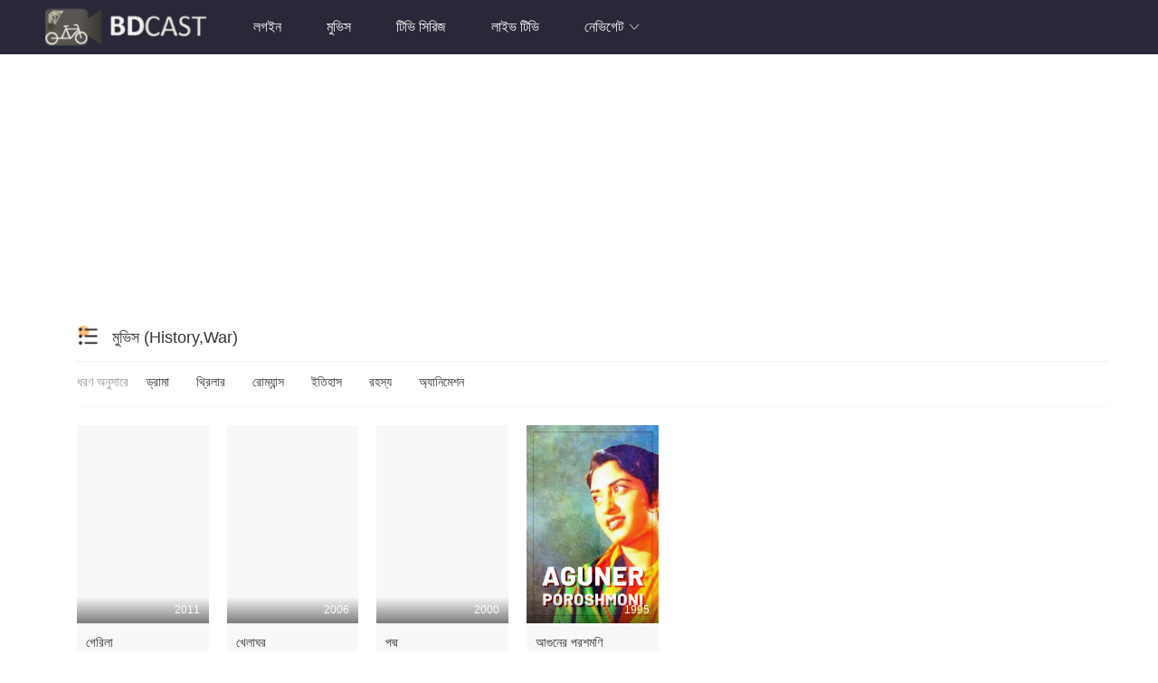

--- FILE ---
content_type: text/html; charset=utf-8
request_url: https://app.bd-cast.com/movies/new/1?withGenres=History,War
body_size: 390497
content:

<!DOCTYPE html>
<html lang="en">
<head>
    <meta http-equiv="Content-Type" content="text/html; charset=utf-8">
    <meta http-equiv="X-UA-Compatible" content="IE=edge">
    <meta name="viewport" content="width=device-width, initial-scale=1.0, maximum-scale=1.0, user-scalable=0">
    <meta name="renderer" content="webkit|ie-comp|ie-stand">
    <meta name="applicable-device" content="pc,mobile">
    <meta name="MobileOptimized" content="width">
    <meta name="HandheldFriendly" content="true">
    <meta name="referrer" content="never">
    <meta name="keywords" content="">
    <meta name="description" content="">
    <title>Movies - BDCast</title>

    <!--fb share-->
    <meta property="og:url" content="https://app.bd-cast.com" />
    <meta property="og:type" content="website" />
    <meta property="og:title" content="BDCast - Watch Live and Ondemand anywhere" />
    <meta property="og:description" content="Bangla Live TV Radio and Ondemand on mobile, TV and Laptop" />
    <meta property="og:image" content="https://assets.bd-cast.com/img/bdcast-splash-bg.png" />
    <meta property="fb:app_id" content="713015028794796" />

    <link rel="shortcut icon" href="favicon.ico" type="image/x-icon">
    <link rel="stylesheet" href="/css/iconfont.css" type="text/css">
    <link rel="stylesheet" href="/css/stui_block.css" type="text/css">
    <link rel="stylesheet" href="/css/stui_block_color.css" type="text/css">
    <link rel="stylesheet" href="/css/stui_default.css" type="text/css">    
    <link rel="stylesheet" type="text/css" href="/css/style.css">


        

    <style type="text/css">
        .stui-header__top {
            background: #292838;
        }

        .stui-header__top.headroom--not-top {
            background: #292838;
        }
    </style>


    


    <!--[if lt IE 9]>
    <script src="https://cdn.bootcss.com/html5shiv/3.7.2/html5shiv.min.js"></script>
    <script src="https://cdn.bootcss.com/respond.js/1.4.2/respond.min.js"></script>
    <![endif]-->
    <!-- Global site tag (gtag.js) - Google Analytics -->
    <script async src="https://www.googletagmanager.com/gtag/js?id=G-F5JSH34D42"></script>
    <script>
        window.dataLayer = window.dataLayer || [];
        function gtag() { dataLayer.push(arguments); }
        gtag('js', new Date());
        gtag('config', 'G-F5JSH34D42');
    </script>

    <!--Adsense Auto Ads-->
        <script async src="https://pagead2.googlesyndication.com/pagead/js/adsbygoogle.js?client=ca-pub-8228697631118405"
        crossorigin="anonymous"></script>


</head>
<body style="padding:0">
    <header b-xz35tx274u class="stui-header__top clearfix" id="header-top">
        <div b-xz35tx274u class="container">
            <div b-xz35tx274u class="row">
                <div b-xz35tx274u class="stui-header_bd clearfix">
                    <div b-xz35tx274u class="stui-header__logo">
                        <a b-xz35tx274u class="logo" href="/"></a>
                    </div>
                    <ul b-xz35tx274u class="stui-header__menu">
                            <li b-xz35tx274u><a href="/account?returnUrl=%2Fmovies%2Fnew%2F1">লগইন</a></li>
                        <li b-xz35tx274u class="hidden-xs"><a href="/movies/new/1">মুভিস</a></li>
                        <li b-xz35tx274u class="hidden-xs"><a href="/tv/new/1">টিভি সিরিজ</a></li>
                        <li b-xz35tx274u class="hidden-xs"><a href="/live">লাইভ টিভি</a></li>
                        <li b-xz35tx274u>
                            <a b-xz35tx274u href="javascript:;">নেভিগেট <i b-xz35tx274u class="icon iconfont icon-moreunfold"></i></a>
                            <ul b-xz35tx274u class="dropdown">

                                <li b-xz35tx274u class="visible-xs"><a class="text-red" href="/live">লাইভ টিভি</a></li>

                                <li b-xz35tx274u><a class="text-primary" href="/movies/new/1">মুভিস</a></li>
                                <li b-xz35tx274u><a class="text-primary" href="/tv/new/1">টিভি সিরিজ</a></li>
                                
                                <li b-xz35tx274u><a class="text-muted" href="/movies/new/1?withGenres=Drama,Family">ড্রামা</a></li>
                                <li b-xz35tx274u><a class="text-muted" href="/movies/new/1?withGenres=Horror,Thriller">থ্রিলার</a></li>
                                <li b-xz35tx274u><a class="text-muted" href="/movies/new/1?withGenres=Romance">রোম্যান্স</a></li>
                                <li b-xz35tx274u><a class="text-muted" href="/movies/new/1?withGenres=History,War">ইতিহাস</a></li>
                                <li b-xz35tx274u><a class="text-muted" href="/movies/new/1?withGenres=Mystery,ScienceFiction">রহস্য</a></li>
                                <li b-xz35tx274u><a class="text-muted" href="/movies/new/1?withGenres=Animation">অ্যানিমেশন</a></li>
                                <li b-xz35tx274u><a class="text-muted" href="/tv/new/1?withGenres=Comedy">কমেডি</a> <span b-xz35tx274u class="split-line"></span></li>


                            </ul>
                        </li>                        
                    </ul>



                </div>
            </div>
        </div>
    </header>
    <div b-xz35tx274u class="container">
        <main b-xz35tx274u role="main" class="pb-3">
<script async src="https://pagead2.googlesyndication.com/pagead/js/adsbygoogle.js?client=ca-pub-8228697631118405"
        crossorigin="anonymous"></script>
<!-- web-app-top -->
<ins class="adsbygoogle"
     style="display:block"
     data-ad-client="ca-pub-8228697631118405"
     data-ad-slot="9819843870"
     data-ad-format="auto"
     data-full-width-responsive="true"></ins>
<script>
    (adsbygoogle = window.adsbygoogle || []).push({});
</script>            

<div class="container">
    <div class="row">
        <div class="stui-pannel stui-pannel-bg clearfix">
            <div class="stui-pannel-box">
                <div class="stui-pannel_hd">
                    <div class="stui-pannel__head active bottom-line clearfix">
                        <h3 class="title">
                            <img src="/picture/icon_27.png" alt="Latest Movies">
                            মুভিস 
(History,War)                        </h3>
                    </div>
                    <ul class="stui-screen__list type-slide bottom-line-dot clearfix">
                        <li>
                            <span class="text-muted">ধরণ অনুসারে</span>
                        </li>
                        
                        <li><a class="text-muted" href="/movies/new/1?withGenres=Drama,Family">ড্রামা</a></li>
                        <li><a class="text-muted" href="/movies/new/1?withGenres=Horror,Thriller">থ্রিলার</a></li>
                        <li><a class="text-muted" href="/movies/new/1?withGenres=Romance">রোম্যান্স</a></li>
                        <li><a class="text-muted" href="/movies/new/1?withGenres=History,War">ইতিহাস</a></li>
                        <li><a class="text-muted" href="/movies/new/1?withGenres=Mystery,ScienceFiction">রহস্য</a></li>
                        <li><a class="text-muted" href="/movies/new/1?withGenres=Animation">অ্যানিমেশন</a></li>
                        
                    </ul>


                </div>


                <div class="stui-pannel_bd">
                    <ul class="stui-vodlist clearfix">
                            <li class="col-md-7 col-sm-4 col-xs-3">
                                <div class="stui-vodlist__box stui-vodlist__bg">
                                    <a class="stui-vodlist__thumb a-default-img" title="&#x997;&#x9C7;&#x9B0;&#x9BF;&#x9B2;&#x9BE;" data-original="https://snagfilms-a.akamaihd.net/dd078ff5-b16e-45e4-9723-501b56b9df0a/images/2021/06/19/1624085202030_guerrillasize1070x1585_out_3x4Images.jpg?impolicy=resize&amp;w=500&amp;h=740" href="/movie/5f1e4082ff7f7c68a4ba6fbc">
                                        <span class="play hidden-xs"></span>
                                        <span class="pic-text text-right">2011</span>
                                    </a>
                                    <div class="stui-vodlist__detail active">
                                        <h4 class="title text-overflow">
                                            <a title="&#x997;&#x9C7;&#x9B0;&#x9BF;&#x9B2;&#x9BE;" href="/movie/5f1e4082ff7f7c68a4ba6fbc">&#x997;&#x9C7;&#x9B0;&#x9BF;&#x9B2;&#x9BE;</a>
                                        </h4>
                                        <p class="text text-overflow text-muted hidden-xs">&nbsp;Drama,History,War</p>
                                    </div>
                                </div>
                            </li>
                            <li class="col-md-7 col-sm-4 col-xs-3">
                                <div class="stui-vodlist__box stui-vodlist__bg">
                                    <a class="stui-vodlist__thumb a-default-img" title="&#x996;&#x9C7;&#x9B2;&#x9BE;&#x998;&#x9B0;" data-original="https://snagfilms-a.akamaihd.net/dd078ff5-b16e-45e4-9723-501b56b9df0a/images/2021/08/29/1630236349214_1070x1585withtitle_3x4Images.jpg?impolicy=resize&amp;w=380&amp;h=562.4" href="/movie/61f00aa1072da2a767c8785f">
                                        <span class="play hidden-xs"></span>
                                        <span class="pic-text text-right">2006</span>
                                    </a>
                                    <div class="stui-vodlist__detail active">
                                        <h4 class="title text-overflow">
                                            <a title="&#x996;&#x9C7;&#x9B2;&#x9BE;&#x998;&#x9B0;" href="/movie/61f00aa1072da2a767c8785f">&#x996;&#x9C7;&#x9B2;&#x9BE;&#x998;&#x9B0;</a>
                                        </h4>
                                        <p class="text text-overflow text-muted hidden-xs">&nbsp;Drama,History</p>
                                    </div>
                                </div>
                            </li>
                            <li class="col-md-7 col-sm-4 col-xs-3">
                                <div class="stui-vodlist__box stui-vodlist__bg">
                                    <a class="stui-vodlist__thumb a-default-img" title="&#x9AA;&#x9A6;&#x9CD;&#x9AE;" data-original="https://snagfilms-a.akamaihd.net/dd078ff5-b16e-45e4-9723-501b56b9df0a/images/2021/08/31/1630399580329_1070x1585withtitle_3x4Images.jpg?impolicy=resize&amp;w=500&amp;h=740" href="/movie/61a1cfc8260df63ec5666177">
                                        <span class="play hidden-xs"></span>
                                        <span class="pic-text text-right">2000</span>
                                    </a>
                                    <div class="stui-vodlist__detail active">
                                        <h4 class="title text-overflow">
                                            <a title="&#x9AA;&#x9A6;&#x9CD;&#x9AE;" href="/movie/61a1cfc8260df63ec5666177">&#x9AA;&#x9A6;&#x9CD;&#x9AE;</a>
                                        </h4>
                                        <p class="text text-overflow text-muted hidden-xs">&nbsp;TvMovie,History</p>
                                    </div>
                                </div>
                            </li>
                            <li class="col-md-7 col-sm-4 col-xs-3">
                                <div class="stui-vodlist__box stui-vodlist__bg">
                                    <a class="stui-vodlist__thumb a-default-img" title="&#x986;&#x997;&#x9C1;&#x9A8;&#x9C7;&#x9B0; &#x9AA;&#x9B0;&#x9B6;&#x9AE;&#x9A3;&#x9BF;" data-original="http://image.tmdb.org/t/p//original/ygJopYcwwi8wbZTaUFav5u6Rz8L.jpg" href="/movie/5f1e3dff7ac61f5f04ed6a13">
                                        <span class="play hidden-xs"></span>
                                        <span class="pic-text text-right">1995</span>
                                    </a>
                                    <div class="stui-vodlist__detail active">
                                        <h4 class="title text-overflow">
                                            <a title="&#x986;&#x997;&#x9C1;&#x9A8;&#x9C7;&#x9B0; &#x9AA;&#x9B0;&#x9B6;&#x9AE;&#x9A3;&#x9BF;" href="/movie/5f1e3dff7ac61f5f04ed6a13">&#x986;&#x997;&#x9C1;&#x9A8;&#x9C7;&#x9B0; &#x9AA;&#x9B0;&#x9B6;&#x9AE;&#x9A3;&#x9BF;</a>
                                        </h4>
                                        <p class="text text-overflow text-muted hidden-xs">&nbsp;Drama,War</p>
                                    </div>
                                </div>
                            </li>
                    </ul>
                </div>
            </div>
        </div>

        <ul class="stui-page text-center clearfix">
            <li>
                    <a href="javascript:" class="prev text-muted"><p>পিছনে</p></a>
             </li>
            <li>
                    <a href="javascript:" class="next text-muted"><p>সামনে</p></a>
            </li>
        </ul>

    </div>
</div>
        </main>
    </div>

    <div b-xz35tx274u class="stui-foot clearfix">
        <div b-xz35tx274u class="container">
            <div b-xz35tx274u class="row">
                <div b-xz35tx274u class="col-pd text-center hidden-xs">
                    <p b-xz35tx274u>Copyright © 2014 - 2026 Zephyr Technologies</p>
                    <p b-xz35tx274u>এই সাইটের কিছু ভিডিও স্বয়ংক্রিয়ভাবে প্রোগ্রাম দ্বারা সংগ্রহ করা এবং কপিরাইট সংরক্ষিত।</p>
                    <p b-xz35tx274u>আপনার অধিকার লঙ্ঘন করা হলে, লঙ্ঘনকারী বিষয়বস্তু মুছে ফেলার জন্য অনুগ্রহ করে আমাদের জানান৷</p>
                    <p b-xz35tx274u>
                        



<a href="/setlanguage/en-US?returnUrl=%2Fmovies%2Fnew%2F1%3FwithGenres%3DHistory,War">
    <img style="max-height:15px;max-width:30px;" src="/image/bd.svg" /> BN
</a>



                        &middot; <a b-xz35tx274u href="https://www.bd-cast.com/home/privacy">গোপনীয়তা</a>
                        &middot; <a b-xz35tx274u href="https://www.bd-cast.com/home/termsofuse">শর্তাবলী</a>
                        &middot; <a b-xz35tx274u href="https://m.me/bdcastapp" target="_blank">যোগাযোগ করুন</a>                        
                    </p>                    
                </div>
                <p b-xz35tx274u class="text-muted text-center visible-xs">
                    Copyright © 2014 - 2026 Zephyr Technologies <br b-xz35tx274u>
                    এই সাইটের কিছু ভিডিও স্বয়ংক্রিয়ভাবে প্রোগ্রাম দ্বারা সংগ্রহ করা এবং কপিরাইট সংরক্ষিত।<br b-xz35tx274u>
                    আপনার অধিকার লঙ্ঘন করা হলে, লঙ্ঘনকারী বিষয়বস্তু মুছে ফেলার জন্য অনুগ্রহ করে আমাদের জানান,<br b-xz35tx274u>
                    আপনার সহযোগিতার জন্য ধন্যবাদ৷<br b-xz35tx274u>
                    <br b-xz35tx274u>
                    



<a href="/setlanguage/en-US?returnUrl=%2Fmovies%2Fnew%2F1%3FwithGenres%3DHistory,War">
    <img style="max-height:15px;max-width:30px;" src="/image/bd.svg" /> BN
</a>



                    &middot; <a b-xz35tx274u href="https://www.bd-cast.com/home/privacy">গোপনীয়তা</a>
                    &middot; <a b-xz35tx274u href="https://www.bd-cast.com/home/termsofuse">শর্তাবলী</a>
                    &middot; <a b-xz35tx274u href="https://m.me/bdcastapp" target="_blank">যোগাযোগ করুন</a>                    
                </p>                
            </div>
        </div>
    </div>

    <ul b-xz35tx274u class="stui-extra clearfix">
        <li b-xz35tx274u>
            <a b-xz35tx274u class="backtop" href="javascript:scroll(0,0)" style="display: none;"><i b-xz35tx274u class="icon iconfont icon-less"></i></a>
        </li>
    </ul>

    <script src="https://code.jquery.com/jquery-3.6.4.min.js"></script>

    <script type="text/javascript" src="/js/stui_default.js"></script>
    <script type="text/javascript" src="/js/stui_block.js"></script>
    <script type="text/javascript" src="/js/jquery.autocomplete.js"></script>
    <!--<script src="//lf9-cdn-tos.bytecdntp.com/cdn/expire-1-M/quicklink/1.0.1/quicklink.umd.js" type="application/javascript"></script> b-xz35tx274u-->



    <script type="text/javascript">
        $(".stui-header__user li,.stui-header__menu li").click(function () {
            $(this).find(".dropdown").toggle();
        });
        $(".open-search").click(function () {
            var Seacrh = $(".stui-header__search");
            Seacrh.addClass("active").siblings().hide();
            Seacrh.find(".form-control").focus();
            $(".search-close").click(function () {
                Seacrh.removeClass("active").siblings().show();
            });
        });
    </script>
    <script>

        function loadImg() {
            $(".default-img").each(function () {
                $(this).attr("src", "[data-uri]")
            });
        }

        function replaceImg() {
            $(".default-img").each(function () {
                let realImgUrl = $(this).attr("data-url");
                if (realImgUrl !== "") {
                    $(this).attr("src", realImgUrl)
                }
            });
        }
        function replaceAImg() {
            $(".a-default-img").each(function () {
                let realImgUrl = $(this).attr("data-original");
                if (realImgUrl !== "") {
                    $(this).css("background-image", "url(" + realImgUrl + ")")
                }
            });
        }
        loadImg()
        setTimeout(replaceImg, 1500);
        setTimeout(replaceAImg, 1000);
    </script>
    

    
</body>
</html>

--- FILE ---
content_type: text/html; charset=utf-8
request_url: https://www.google.com/recaptcha/api2/aframe
body_size: 266
content:
<!DOCTYPE HTML><html><head><meta http-equiv="content-type" content="text/html; charset=UTF-8"></head><body><script nonce="sTHd1_A5jOqOagu3og8GDQ">/** Anti-fraud and anti-abuse applications only. See google.com/recaptcha */ try{var clients={'sodar':'https://pagead2.googlesyndication.com/pagead/sodar?'};window.addEventListener("message",function(a){try{if(a.source===window.parent){var b=JSON.parse(a.data);var c=clients[b['id']];if(c){var d=document.createElement('img');d.src=c+b['params']+'&rc='+(localStorage.getItem("rc::a")?sessionStorage.getItem("rc::b"):"");window.document.body.appendChild(d);sessionStorage.setItem("rc::e",parseInt(sessionStorage.getItem("rc::e")||0)+1);localStorage.setItem("rc::h",'1769335165458');}}}catch(b){}});window.parent.postMessage("_grecaptcha_ready", "*");}catch(b){}</script></body></html>

--- FILE ---
content_type: text/css
request_url: https://app.bd-cast.com/css/stui_block.css
body_size: 486454
content:
body, html {
    width: 100%
}

body {
    margin: 0;
    font-family: microsoft yahei, 微软雅黑, stheiti, wenquanyi micro hei, SimSun, sans-serif;
    font-size: 14px;
    line-height: 140%
}

ul, ol, li, p, h1, h2, h3, h4, h5, h6, form, fieldset, table, td, img, tr {
    margin: 0;
    padding: 0;
    font-weight: 400
}

input, select {
    font-size: 12px;
    vertical-align: middle;
    border: none
}

ul, li {
    list-style-type: none
}

img {
    border: 0
}

p {
    margin: 0 0 10px
}

* {
    -webkit-box-sizing: border-box;
    -moz-box-sizing: border-box;
    box-sizing: border-box
}

:after, :before {
    -webkit-box-sizing: border-box;
    -moz-box-sizing: border-box;
    box-sizing: border-box
}

.container {
    position: relative;
    padding-right: 15px;
    padding-left: 15px;
    margin-right: auto;
    margin-left: auto
}

.row {
    position: relative;
    margin-right: -15px;
    margin-left: -15px
}

.container:before, .container:after, .row:before, .row:after, .clearfix:before, .clearfix:after {
    display: table;
    content: " ";
    clear: both
}

.grecaptcha-badge {
    visibility: hidden
}

.col-pd, .col-lg-1, .col-lg-10, .col-lg-2, .col-lg-3, .col-lg-4, .col-lg-5, .col-lg-6, .col-lg-7, .col-lg-8, .col-lg-9, .col-md-1, .col-md-10, .col-md-2, .col-md-3, .col-md-4, .col-md-5, .col-md-6, .col-md-7, .col-md-8, .col-md-9, .col-sm-1, .col-sm-10, .col-sm-2, .col-sm-3, .col-sm-4, .col-sm-5, .col-sm-6, .col-sm-7, .col-sm-8, .col-sm-9, .col-xs-1, .col-xs-10, .col-xs-2, .col-xs-3, .col-xs-4, .col-xs-5, .col-xs-6, .col-xs-7, .col-xs-8, .col-xs-9 {
    position: relative;
    min-height: 1px;
    padding: 10px
}

.col-xs-1, .col-xs-10, .col-xs-2, .col-xs-3, .col-xs-4, .col-xs-5, .col-xs-6, .col-xs-7, .col-xs-8, .col-xs-9, .col-xs-wide-1, .col-xs-wide-10, .col-xs-wide-15, .col-xs-wide-2, .col-xs-wide-25, .col-xs-wide-3, .col-xs-wide-35, .col-xs-wide-4, .col-xs-wide-45, .col-xs-wide-5, .col-xs-wide-55, .col-xs-wide-6, .col-xs-wide-65, .col-xs-wide-7, .col-xs-wide-75, .col-xs-wide-8, .col-xs-wide-85, .col-xs-wide-9, .col-xs-wide-95 {
    float: left
}

.col-xs-10 {
    width: 10%
}

.col-xs-9 {
    width: 11.1111111%
}

.col-xs-8 {
    width: 12.5%
}

.col-xs-7 {
    width: 14.2857143%
}

.col-xs-6 {
    width: 16.6666667%
}

.col-xs-5 {
    width: 20%
}

.col-xs-4 {
    width: 25%
}

.col-xs-3 {
    width: 33.3333333%
}

.col-xs-2 {
    width: 50%
}

.col-xs-1 {
    width: 100%
}

.col-xs-wide-10 {
    width: 10%
}

.col-xs-wide-9 {
    width: 90%
}

.col-xs-wide-8 {
    width: 80%
}

.col-xs-wide-7 {
    width: 70%
}

.col-xs-wide-6 {
    width: 60%
}

.col-xs-wide-5 {
    width: 50%
}

.col-xs-wide-4 {
    width: 40%
}

.col-xs-wide-3 {
    width: 30%
}

.col-xs-wide-2 {
    width: 20%
}

.col-xs-wide-15 {
    width: 15%
}

.col-xs-wide-95 {
    width: 95%
}

.col-xs-wide-85 {
    width: 85%
}

.col-xs-wide-75 {
    width: 75%
}

.col-xs-wide-65 {
    width: 65%
}

.col-xs-wide-55 {
    width: 55%
}

.col-xs-wide-45 {
    width: 45%
}

.col-xs-wide-35 {
    width: 35%
}

.col-xs-wide-25 {
    width: 25%
}

@media (min-width: 768px) {
    .col-sm-1, .col-sm-10, .col-sm-2, .col-sm-3, .col-sm-4, .col-sm-5, .col-sm-6, .col-sm-7, .col-sm-8, .col-sm-9, .col-sm-wide-1, .col-sm-wide-10, .col-sm-wide-15, .col-sm-wide-2, .col-sm-wide-25, .col-sm-wide-3, .col-sm-wide-35, .col-sm-wide-4, .col-sm-wide-45, .col-sm-wide-5, .col-sm-wide-55, .col-sm-wide-6, .col-sm-wide-65, .col-sm-wide-7, .col-sm-wide-75, .col-sm-wide-8, .col-sm-wide-85, .col-sm-wide-9, .col-sm-wide-95 {
        float: left
    }

    .col-sm-10 {
        width: 10%
    }

    .col-sm-9 {
        width: 11.1111111%
    }

    .col-sm-8 {
        width: 12.5%
    }

    .col-sm-7 {
        width: 14.2857143%
    }

    .col-sm-6 {
        width: 16.6666667%
    }

    .col-sm-5 {
        width: 20%
    }

    .col-sm-4 {
        width: 25%
    }

    .col-sm-3 {
        width: 33.3333333%
    }

    .col-sm-2 {
        width: 50%
    }

    .col-sm-1 {
        width: 100%
    }

    .col-sm-wide-10 {
        width: 10%
    }

    .col-sm-wide-9 {
        width: 90%
    }

    .col-sm-wide-8 {
        width: 80%
    }

    .col-sm-wide-7 {
        width: 70%
    }

    .col-sm-wide-6 {
        width: 60%
    }

    .col-sm-wide-5 {
        width: 50%
    }

    .col-sm-wide-4 {
        width: 40%
    }

    .col-sm-wide-3 {
        width: 30%
    }

    .col-sm-wide-2 {
        width: 20%
    }

    .col-sm-wide-15 {
        width: 15%
    }

    .col-sm-wide-95 {
        width: 95%
    }

    .col-sm-wide-85 {
        width: 85%
    }

    .col-sm-wide-75 {
        width: 75%
    }

    .col-sm-wide-65 {
        width: 65%
    }

    .col-sm-wide-55 {
        width: 55%
    }

    .col-sm-wide-45 {
        width: 45%
    }

    .col-sm-wide-35 {
        width: 35%
    }

    .col-sm-wide-25 {
        width: 25%
    }
}

@media (min-width: 992px) {
    .col-md-1, .col-md-10, .col-md-2, .col-md-3, .col-md-4, .col-md-5, .col-md-6, .col-md-7, .col-md-8, .col-md-9, .col-md-wide-1, .col-md-wide-10, .col-md-wide-15, .col-md-wide-2, .col-md-wide-25, .col-md-wide-3, .col-md-wide-35, .col-md-wide-4, .col-md-wide-45, .col-md-wide-5, .col-md-wide-55, .col-md-wide-6, .col-md-wide-65, .col-md-wide-7, .col-md-wide-75, .col-md-wide-8, .col-md-wide-85, .col-md-wide-9, .col-md-wide-95 {
        float: left
    }

    .col-md-10 {
        width: 10%
    }

    .col-md-9 {
        width: 11.1111111%
    }

    .col-md-8 {
        width: 12.5%
    }

    .col-md-7 {
        width: 14.2857143%
    }

    .col-md-6 {
        width: 16.6666667%
    }

    .col-md-5 {
        width: 20%
    }

    .col-md-4 {
        width: 25%
    }

    .col-md-3 {
        width: 33.3333333%
    }

    .col-md-2 {
        width: 50%
    }

    .col-md-1 {
        width: 100%
    }

    .col-md-wide-10 {
        width: 10%
    }

    .col-md-wide-9 {
        width: 90%
    }

    .col-md-wide-8 {
        width: 80%
    }

    .col-md-wide-7 {
        width: 70%
    }

    .col-md-wide-6 {
        width: 60%
    }

    .col-md-wide-5 {
        width: 50%
    }

    .col-md-wide-4 {
        width: 40%
    }

    .col-md-wide-3 {
        width: 30%
    }

    .col-md-wide-2 {
        width: 20%
    }

    .col-md-wide-15 {
        width: 15%
    }

    .col-md-wide-95 {
        width: 95%
    }

    .col-md-wide-85 {
        width: 85%
    }

    .col-md-wide-75 {
        width: 75%
    }

    .col-md-wide-65 {
        width: 65%
    }

    .col-md-wide-55 {
        width: 55%
    }

    .col-md-wide-45 {
        width: 45%
    }

    .col-md-wide-35 {
        width: 35%
    }

    .col-md-wide-25 {
        width: 25%
    }
}

@media (min-width: 1200px) {
    .col-lg-1, .col-lg-10, .col-lg-2, .col-lg-3, .col-lg-4, .col-lg-5, .col-lg-6, .col-lg-7, .col-lg-8, .col-lg-9, .col-lg-wide-1, .col-lg-wide-10, .col-lg-wide-15, .col-lg-wide-2, .col-lg-wide-25, .col-lg-wide-3, .col-lg-wide-35, .col-lg-wide-4, .col-lg-wide-45, .col-lg-wide-5, .col-lg-wide-55, .col-lg-wide-6, .col-lg-wide-65, .col-lg-wide-7, .col-lg-wide-75, .col-lg-wide-8, .col-lg-wide-85, .col-lg-wide-9, .col-lg-wide-95 {
        float: left
    }

    .col-lg-10 {
        width: 10%
    }

    .col-lg-9 {
        width: 11.1111111%
    }

    .col-lg-8 {
        width: 12.5%
    }

    .col-lg-7 {
        width: 14.2857143%
    }

    .col-lg-6 {
        width: 16.6666667%
    }

    .col-lg-5 {
        width: 20%
    }

    .col-lg-4 {
        width: 25%
    }

    .col-lg-3 {
        width: 33.3333333%
    }

    .col-lg-2 {
        width: 50%
    }

    .col-lg-1 {
        width: 100%
    }

    .col-lg-wide-10 {
        width: 10%
    }

    .col-lg-wide-9 {
        width: 90%
    }

    .col-lg-wide-8 {
        width: 80%
    }

    .col-lg-wide-7 {
        width: 70%
    }

    .col-lg-wide-6 {
        width: 60%
    }

    .col-lg-wide-5 {
        width: 50%
    }

    .col-lg-wide-4 {
        width: 40%
    }

    .col-lg-wide-3 {
        width: 30%
    }

    .col-lg-wide-2 {
        width: 20%
    }

    .col-lg-wide-15 {
        width: 15%
    }

    .col-lg-wide-95 {
        width: 95%
    }

    .col-lg-wide-85 {
        width: 85%
    }

    .col-lg-wide-75 {
        width: 75%
    }

    .col-lg-wide-65 {
        width: 65%
    }

    .col-lg-wide-55 {
        width: 55%
    }

    .col-lg-wide-45 {
        width: 45%
    }

    .col-lg-wide-35 {
        width: 35%
    }

    .col-lg-wide-25 {
        width: 25%
    }
}

@media (max-width: 767px) {
    [class*=col-] {
        padding: 5px
    }
}

h1 {
    font-size: 22px;
    line-height: 28px
}

h2 {
    font-size: 20px;
    line-height: 26px
}

h3 {
    font-size: 18px;
    line-height: 24px
}

h4 {
    font-size: 16px;
    line-height: 22px
}

h5 {
    font-size: 14px;
    line-height: 20px
}

h6 {
    font-size: 12px;
    line-height: 18px
}

h1, h2, h3, h4, h5, h6 {
    font-weight: 400;
    margin-top: 10px;
    margin-bottom: 10px
}

a, button {
    text-decoration: none;
    outline: none;
    -webkit-tap-highlight-color: transparent
}

button:hover {
    cursor: pointer
}

a:focus, a:hover, a:active {
    text-decoration: none
}

.icon {
    font-size: 16px;
    vertical-align: -1px
}

.font-16 {
    font-size: 16px
}

.font-14 {
    font-size: 14px
}

.font-12 {
    font-size: 12px
}

.text-center {
    text-align: center
}

.text-left {
    text-align: left
}

.text-right {
    text-align: right
}

.text-overflow {
    width: 100%;
    overflow: hidden;
    text-overflow: ellipsis;
    -o-text-overflow: ellipsis;
    white-space: nowrap
}

img {
    border: 0;
    vertical-align: middle
}

.img-circle {
    border-radius: 50%
}

.img-rounded {
    border-radius: 5px
}

.img-thumbnail {
    padding: 5px;
    border-radius: 5px
}

.img-responsive {
    display: block;
    max-width: 100%;
    height: auto
}

input, textarea {
    outline: medium;
    outline: none;
    -webkit-tap-highlight-color: transparent
}

input.form-control, input.btn {
    outline: 0;
    -webkit-appearance: none
}

input[type=checkbox] {
    vertical-align: -2px
}

.form-control {
    display: block;
    width: 100%;
    height: 30px;
    padding: 2px 10px;
    font-size: 12px;
    line-height: 30px;
    border-radius: 4px;
    transition: border-color ease-in-out .15s, box-shadow ease-in-out .15s
}

textarea.form-control {
    height: auto
}

.input-list {
    margin-bottom: 20px
}

.input-list li {
    padding: 10px 20px
}

.input-list li input.form-control {
    height: 40px
}

.split-line {
    display: inline-block;
    margin-left: 12px;
    margin-right: 12px;
    width: 1px;
    height: 14px;
    vertical-align: -2px
}

.top-line, .top-line-dot, .bottom-line, .bottom-line-dot {
    position: relative
}

.top-line:before, .top-line-dot:before {
    content: " ";
    position: absolute;
    left: 0;
    top: 0;
    right: 0;
    width: 100%;
    height: 1px
}

.bottom-line:after, .bottom-line-dot:before {
    content: " ";
    position: absolute;
    left: 0;
    bottom: 0;
    right: 0;
    width: 100%;
    height: 1px
}

.badge {
    display: inline-block;
    margin-right: 10px;
    width: 18px;
    height: 18px;
    text-align: center;
    line-height: 18px;
    border-radius: 2px;
    font-size: 12px
}

.badge-radius {
    border-radius: 50%
}

.btn {
    display: inline-block;
    padding: 6px 35px;
    font-size: 12px;
    border-radius: 4px
}

.btn .icon {
    font-size: 12px
}

.btn-lg {
    padding: 12px 30px
}

.btn-block {
    display: block;
    width: 100%;
    text-align: center
}

.btn.disabled {
    cursor: not-allowed
}

.tag {
    padding-left: 10px
}

.tag li {
    float: left
}

.tag-btn, .tag-type {
    padding-top: 10px;
    padding-left: 10px
}

.tag-btn li, .tag-type li {
    padding: 0 10px 10px 0
}

.tag-btn li a, .tag-type li a {
    display: block;
    padding: 0 10px;
    height: 30px;
    line-height: 30px;
    text-align: center;
    font-size: 12px;
    border-radius: 2px
}

.tag-btn.active li a, .tag-type.active li a {
    border-radius: 14px
}

.tag-text li {
    padding-right: 10px;
    padding-bottom: 10px
}

.nav {
    height: 30px
}

.nav > li {
    float: left
}

.nav-head > li {
    margin-top: 5px;
    margin-right: 30px
}

.nav-head > li > a {
    padding-bottom: 12px;
    font-size: 16px
}

.nav-tabs > li {
    margin-left: 30px
}

.nav-tabs > li > a {
    display: inline-block;
    padding: 8px 0 10px
}

.nav-tag > li {
    margin-left: 10px
}

.nav-tag > li > a {
    display: inline-block;
    padding: 0 10px;
    height: 25px;
    line-height: 23px;
    font-size: 12px;
    border-radius: 20px
}

.nav-text > li {
    line-height: 30px
}

.nav-text > li.active > a {
    color: #f80
}

.nav-page {
    margin-left: 10px
}

.nav-page > li {
    margin-left: 5px
}

.nav-page > li > a {
    display: inline-block;
    font-size: 12px;
    padding: 0 6px;
    height: 25px;
    line-height: 23px
}

.nav-page > li > a > .icon {
    font-size: 12px
}

.nav-page > li:first-child {
    margin-left: 0
}

.nav-page > li:first-child > a {
    border-radius: 4px 0 0 4px
}

.nav-page > li:last-child > a {
    border-radius: 0 4px 4px 0
}

.pic-tag {
    position: absolute;
    z-index: 99;
    padding: 2px 5px;
    font-size: 12px;
    border-radius: 2px
}

.pic-tag-t {
    top: 5px;
    left: 5px
}

.pic-tag-l {
    bottom: 5px;
    left: 5px
}

.pic-tag-b {
    bottom: 5px;
    right: 5px
}

.pic-tag-r {
    top: 5px;
    right: 5px
}

.pic-tag-h {
    left: 0;
    top: 0;
    padding: 2px 8px;
    border-radius: 0 0 8px 0
}

.pic-tag-lg {
    padding: 4px 10px
}

.pic-text {
    display: block;
    width: 100%;
    position: absolute;
    bottom: 0;
    left: 0;
    padding: 5px 10px;
    font-size: 12px;
    overflow: hidden;
    text-overflow: ellipsis;
    -o-text-overflow: ellipsis;
    white-space: nowrap
}

.pic-text-silde {
    padding-bottom: 20px;
    font-size: 14px
}

.pic-text-lg {
    padding: 8px 20px;
    font-size: 14px
}

.pic-title-t {
    display: block;
    width: 100%;
    position: absolute;
    top: 0;
    left: 0;
    padding: 5px 10px 10px;
    font-size: 12px;
    word-break: break-all;
    display: -webkit-box;
    -webkit-line-clamp: 2;
    -webkit-box-orient: vertical;
    overflow: hidden
}

.pic-title-b {
    display: block;
    width: 100%;
    position: absolute;
    bottom: 0;
    left: 0;
    padding: 5px 10px;
    font-size: 12px;
    word-break: break-all;
    display: -webkit-box;
    -webkit-line-clamp: 2;
    -webkit-box-orient: vertical;
    overflow: hidden
}

.stui-pannel {
    position: relative;
    margin-bottom: 20px
}

.stui-pannel.stui-pannel-x {
    margin: -10px -10px 10px
}

.stui-pannel-bg {
    border-radius: 2px
}

.stui-pannel-side {
    padding: 0 0 0 20px
}

.stui-pannel-box {
    padding: 10px
}

.stui-pannel-box.active {
    padding: 0;
    margin: -10px
}

.stui-pannel_hd {
    padding: 10px
}

.stui-pannel_ft {
    margin-top: 10px;
    padding: 10px 10px 0;
    text-align: center
}

.stui-pannel__head {
    position: relative;
    height: 30px
}

.stui-pannel__head.active {
    height: 40px
}

.stui-pannel__head .title {
    float: left;
    margin: 0;
    padding-right: 10px;
    line-height: 24px
}

.stui-pannel__head .title img {
    display: inline-block;
    width: 24px;
    height: 24px;
    margin-right: 10px;
    vertical-align: -5px
}

.stui-pannel__head .more {
    line-height: 30px
}

.stui_nav__taddar .item {
    display: block;
    text-align: center
}

.stui_nav__taddar .item .icon {
    display: block;
    text-align: center;
    font-size: 20px;
    line-height: 20px
}

.stui_nav__taddar .item .icon-img {
    display: inline-block;
    width: 24px;
    height: 24px
}

.stui_nav__taddar .item .title {
    display: block;
    margin-top: 3px;
    font-size: 12px
}

.stui_nav__taddar.fixed {
    position: fixed;
    bottom: 0;
    width: 100%;
    padding: 5px 0 0
}

.stui-vodlist__thumb {
    display: block;
    position: relative;
    padding-top: 150%;
    /*background: url('[data-uri]') no-repeat;*/
    background: url('[data-uri]') no-repeat;
    background-position: 50% 50%;
    background-size: cover
}

.stui-vodlist__thumb.square {
    padding-top: 100%;
    background: url(../image/load_f.png) no-repeat;
    background-position: 50% 50%;
    background-size: contain
}

.stui-vodlist__thumb.active {
    padding-top: 60%;
    background: url(../image/load_w.png) no-repeat;
    background-position: 50% 50%;
    background-size: cover
}

.stui-vodlist__thumb.picture {
    background: 0 0;
    overflow: hidden
}

.stui-vodlist__thumb.picture img {
    position: absolute;
    top: 0;
    left: 0;
    width: 100%;
    height: 100%
}

.stui-vodlist__thumb .play {
    display: none;
    position: absolute;
    top: 0;
    z-index: 1;
    width: 100%;
    background: rgba(0, 0, 0, .1) url(../image/play.png) center no-repeat
}

.stui-vodlist__thumb .play.active {
    display: block
}

.stui-vodlist__thumb:hover .play {
    display: block
}

.stui-vodlist__detail.active {
    padding: 0 10px 10px
}

.stui-vodlist__detail .title {
    font-size: 14px;
    margin-bottom: 0
}

.stui-vodlist__detail .title.active {
    font-size: 16px;
    margin-bottom: 10px
}

.stui-vodlist__detail .text {
    min-height: 19px;
    font-size: 12px;
    margin-bottom: 0;
    margin-top: 5px
}

.stui-vodlist__detail .text-title {
    font-size: 14px;
    line-height: 18px;
    margin: 11px 0 0;
    height: 36px;
    overflow: hidden;
    text-overflow: ellipsis;
    display: -webkit-box;
    -webkit-box-orient: vertical;
    -webkit-line-clamp: 2
}

.stui-vodlist__text li a {
    display: block;
    padding: 10px 15px 10px 0
}

.stui-vodlist__text.active li a {
    padding: 10px 0
}

.stui-vodlist__text.active li:first-child a {
    padding-top: 0
}

.stui-vodlist__text.striped li {
    padding: 10px 0
}

.stui-vodlist__text.striped li a {
    display: inline-block;
    padding: 0
}

.stui-vodlist__text.striped .striped-head {
    padding: 10px;
    border-radius: 5px
}

.stui-vodlist__text.to-color li {
    padding: 10px;
    border-radius: 5px
}

.stui-vodlist__text.to-color li a {
    padding: 0
}

.stui-vodlist__text.downlist {
    padding-top: 0
}

.stui-vodlist__text.downlist li {
    padding: 10px 0
}

.stui-vodlist__text.downlist li .text {
    line-height: 30px;
    overflow: hidden;
    text-overflow: ellipsis;
    -o-text-overflow: ellipsis;
    white-space: nowrap
}

.stui-vodlist__text.downlist li a {
    display: inline-block;
    padding: 0
}

.stui-vodlist__text.downlist li a.btn {
    padding: 4px 12px;
    margin-left: 10px
}

.stui-vodlist__media li {
    padding: 10px 0
}

.stui-vodlist__media.active li:first-child {
    padding-top: 0
}

.stui-vodlist__media.active li:last-child {
    padding-bottom: 0
}

.stui-vodlist__media li .thumb, .stui-vodlist__media .detail {
    display: table-cell;
    vertical-align: top
}

.stui-vodlist__media li .thumb .w-thumb {
    width: 190px
}

.stui-vodlist__media li .thumb .v-thumb {
    width: 120px
}

.stui-vodlist__media li .thumb .f-thumb {
    width: 120px
}

.stui-vodlist__media li .thumb .m-thumb {
    width: 65px
}

.stui-vodlist__media li .detail {
    width: 100%;
    padding: 0 20px
}

.stui-vodlist__media li .detail-side {
    padding: 0 10px
}

.stui-vodlist__media li .detail-left {
    padding: 0 20px 0 0
}

.stui-vodlist__media li .detail .title {
    margin: 10px 0
}

.stui-vodlist__screen {
    padding: 10px 0 5px
}

.stui-vodlist__screen:first-child {
    padding-top: 0
}

.stui-vodlist__screen:last-child {
    padding-bottom: 0
}

.stui-vodlist__screen li {
    float: left;
    width: 25%;
    margin-bottom: 5px
}

.stui-vodlist__rank li {
    margin-bottom: 10px
}

.stui-vodlist__rank li:last-child {
    margin-bottom: 0
}

.stui-link__text li {
    float: left;
    margin-right: 15px;
    margin-bottom: 10px
}

.stui-link__pic li a {
    display: block;
    padding: 10px 20px;
    border-radius: 4px
}

.stui-link__pic li a img {
    max-width: 100%
}

.stui-content__playlist {
    position: relative
}

.stui-content__playlist.overflow {
    max-height: 300px;
    overflow-y: scroll
}

.stui-content__playlist li {
    float: left;
    margin-bottom: 10px;
    margin-right: 5px
}

.stui-content__playlist li a {
    display: inline-block;
    padding: 5px 20px;
    border-radius: 5px
}

.stui-content__playlist.full li {
    float: none;
    width: 100%;
    margin-right: 0
}

.stui-content__playlist.column3 li {
    width: 33.3333333%;
    padding: 0 5px;
    margin-right: 0
}

.stui-content__playlist.column6 li {
    width: 16.6666667%;
    padding: 0 5px;
    margin-right: 0
}

.stui-content__playlist.column8 li {
    width: 12.5%;
    padding: 0 5px;
    margin-right: 0
}

.stui-content__playlist.column8 li.more, .stui-content__playlist.column10 li.narrow {
    width: 15%
}

.stui-content__playlist.column10 li {
    width: 10%;
    padding: 0 5px;
    margin-right: 0
}

.stui-content__playlist.column10 li.more, .stui-content__playlist.column10 li.narrow {
    width: 20%
}

.stui-content__playlist.column12 li {
    width: 8.33333333%;
    padding: 0 5px;
    margin-right: 0
}

.stui-content__playlist.column12 li.more, .stui-content__playlist.column12 li.narrow {
    width: 16.6666667%
}

.stui-content__playlist.column3, .stui-content__playlist.column6, .stui-content__playlist.column8, .stui-content__playlist.column10, .stui-content__playlist.column12 {
    margin: 0 -5px
}

.stui-content__playlist.column3 li a, .stui-content__playlist.column6 li a, .stui-content__playlist.column8 li a, .stui-content__playlist.column10 li a, .stui-content__playlist.column12 li a {
    padding: 5px
}

.stui-content__playlist.full li a, .stui-content__playlist.column3 li a, .stui-content__playlist.column6 li a, .stui-content__playlist.column8 li a, .stui-content__playlist.column10 li a, .stui-content__playlist.column12 li a {
    display: block;
    text-align: center;
    overflow: hidden;
    text-overflow: ellipsis;
    -o-text-overflow: ellipsis;
    white-space: nowrap
}

.stui-screen__list {
    position: relative;
    padding: 10px 0 5px
}

.stui-screen__list li {
    float: left;
    margin-right: 10px;
    margin-bottom: 10px
}

.stui-screen__list li span {
    display: inline-block;
    padding: 3px 0
}

.stui-screen__list li a {
    display: inline-block;
    padding: 3px 10px;
    border-radius: 2px
}

.stui-screen__list.letter-list li a {
    padding: 3px 5px
}

.stui-screen__list.letter-list li.active a {
    padding: 3px 10px
}

.stui-page {
    margin-bottom: 30px
}

.stui-page li {
    display: inline-block;
    margin-left: 10px
}

.stui-page li .num, .stui-page li a {
    display: inline-block;
    padding: 5px 15px;
    border-radius: 5px
}

.stui-page-text {
    padding: 0 20px 20px
}

.stui-page-text a, .stui-page-text em, .stui-page-text span {
    font-style: normal;
    display: inline-block;
    margin: 0;
    padding: 6px 12px;
    border-radius: 2px;
    cursor: pointer
}

.stui-page-text .pagego {
    padding: 6px;
    margin-right: 5px;
    border-radius: 5
}

.stui-page-text .pagebtn {
    padding: 6px 12px;
    cursor: pointer
}

.stui-extra {
    position: fixed;
    right: 50px;
    bottom: 50px
}

.stui-extra li {
    position: relative;
    padding: 15px 10px 0
}

.stui-extra li a, .stui-extra li span {
    display: block;
    width: 50px;
    height: 50px;
    line-height: 50px;
    text-align: center;
    border-radius: 4px;
    font-size: 18px;
    cursor: pointer
}

.stui-extra li a .icon, .stui-extra li span .icon {
    font-size: 18px
}

.stui-extra li a img {
    margin-top: 15px;
    width: 20px;
    height: 20px
}

.stui-extra li .sideslip {
    display: none;
    position: absolute;
    bottom: 0;
    right: 100%
}

.stui-extra li .sideslip:before {
    content: " ";
    width: 10px;
    height: 10px;
    -webkit-transform: rotate(-45deg);
    -ms-transform: rotate(-45deg);
    transform: rotate(-45deg);
    border-width: 0 1px 1px 0;
    position: absolute;
    bottom: 20px;
    right: -6px;
    border-style: solid
}

.stui-extra li:hover .sideslip {
    display: block
}

.flickity-enabled {
    position: relative
}

.flickity-enabled:focus {
    outline: 0
}

.flickity-viewport {
    overflow: hidden;
    position: relative;
    height: 100%
}

.flickity-slider {
    position: absolute;
    width: 100%;
    height: 100%
}

.flickity-viewport.is-pointer-down {
    cursor: -webkit-grabbing;
    cursor: grabbing
}

.flickity-prev-next-button {
    position: absolute;
    top: 50%;
    width: 30px;
    height: 60px;
    border: none;
    background-color: rgba(0, 0, 0, .6);
    cursor: pointer;
    -webkit-transform: translateY(-50%);
    -ms-transform: translateY(-50%);
    transform: translateY(-50%)
}

.flickity-prev-next-button.previous {
    left: 10px;
    border-radius: 0 10px 10px 0
}

.flickity-prev-next-button.next {
    right: 10px;
    border-radius: 10px 0 0 10px
}

.flickity-prev-next-button:disabled {
    opacity: 0;
    cursor: auto
}

.flickity-prev-next-button svg {
    position: absolute;
    left: 20%;
    top: 20%;
    width: 60%;
    height: 60%
}

.flickity-prev-next-button .arrow {
    fill: #fff
}

.flickity-prev-next-button.no-svg {
    color: #fff;
    font-size: 18px
}

.flickity-page-dots {
    position: absolute;
    width: 100%;
    bottom: 20px;
    left: 0;
    padding: 0;
    margin: 0;
    list-style: none;
    text-align: center;
    line-height: 1
}

.flickity-page-dots .dot {
    display: inline-block;
    width: 15px;
    height: 3px;
    margin: 0 5px;
    background: #f80;
    opacity: .25;
    cursor: pointer
}

.flickity-page-dots .dot.is-selected {
    opacity: 1
}

.flickity-page {
    padding-bottom: 15px;
    overflow: hidden
}

.flickity-page .flickity-page-dots {
    bottom: 5px
}

.carousel {
    position: relative;
    height: 100%;
    overflow: hidden
}

.carousel [class^=col-] {
}

.carousel .list {
    padding: 0;
    margin-right: 20px
}

.carousel .wide {
    width: 100%
}

.carousel_center {
    padding-bottom: 20px
}

.carousel_center .list a {
    position: relative
}

.carousel_center .list a:before {
    content: "";
    position: absolute;
    z-index: 1;
    top: 0;
    left: 0;
    width: 100%;
    height: 100%;
    background-color: rgba(0, 0, 0, .6)
}

.carousel_center .list.is-selected a:before {
    display: none
}

.popup {
    position: fixed;
    right: -100%;
    top: 0;
    z-index: 1001;
    width: 100%;
    height: 100%;
    overflow-y: scroll;
    -webkit-overflow-scrolling: touch;
    -webkit-transition: .5s;
    -o-transition: .5s;
    -moz-transition: .5s;
    -ms-transition: .5s;
    transition: .5s
}

.popup-visible {
    right: 0
}

.popup-head {
    padding: 15px 10px;
    margin-bottom: 10px
}

.popup-head .title {
    display: inline-block;
    margin: 0
}

.popup-head .icon {
    font-size: 20px
}

.embed-responsive {
    position: relative;
    display: block;
    overflow: hidden;
    padding: 0;
    height: 0
}

.embed-responsive .embed-responsive-item, .embed-responsive embed, .embed-responsive iframe, .embed-responsive object, .embed-responsive video {
    position: absolute;
    top: 0;
    bottom: 0;
    left: 0;
    width: 100%;
    height: 100%;
    border: 0
}

.embed-responsive-16by9 {
    padding-bottom: 56.25%
}

.embed-responsive-4by3 {
    padding-bottom: 75%
}

.fade {
    opacity: 0;
    -webkit-transition: opacity .15s linear;
    -o-transition: opacity .15s linear;
    transition: opacity .15s linear
}

.fade.in {
    opacity: 1
}

.tab-content > .tab-pane, .carousel-inner > .item {
    display: none
}

.tab-content > .tab-pane.active, .carousel-inner > .item.active {
    display: block
}

.dropdown {
    position: relative
}

.dropdown-menu {
    display: none;
    position: absolute;
    top: 100%;
    left: -80%;
    z-index: 1000;
    padding: 10px 0;
    border-radius: 2px
}

.dropdown-menu:before {
    content: " ";
    width: 10px;
    height: 10px;
    -webkit-transform: rotate(-45deg);
    -ms-transform: rotate(-45deg);
    transform: rotate(-45deg);
    border-width: 1px 1px 0 0;
    position: absolute;
    top: -6px;
    right: 20px;
    border-style: solid
}

.dropdown-menu > li > a {
    display: block;
    padding: 6px 20px;
    text-align: center
}

.open > .dropdown-menu {
    display: block
}

.stui-modal {
    position: fixed;
    top: 0;
    right: 0;
    bottom: 0;
    left: 0;
    z-index: 1050;
    display: none;
    overflow: hidden;
    -webkit-overflow-scrolling: touch;
    outline: 0
}

.stui-modal__dialog {
    position: relative;
    width: 350px;
    margin: 140px auto
}

.stui-modal__content {
    position: relative;
    background-color: #fff;
    border-radius: 6px;
    outline: 0;
    box-shadow: 0 3px 9px rgba(0, 0, 0, .5)
}

.modal-open {
    overflow: hidden
}

.modal-backdrop {
    position: fixed;
    top: 0;
    right: 0;
    bottom: 0;
    left: 0;
    z-index: 1040;
    background-color: #000
}

.modal-backdrop.fade {
    opacity: 0
}

.modal-backdrop.fade.in {
    opacity: .5
}

.mobile-share {
    position: fixed;
    z-index: 999;
    top: 0;
    bottom: 0;
    left: 0;
    width: 100%;
    height: 100%;
    animation: fade-in;
    animation-duration: .5s;
    -webkit-animation: fade-in .5s
}

.share-weixin {
    background: url(../image/share_weixin.png) rgba(0, 0, 0, .8) no-repeat;
    background-position: right top 10px;
    background-size: 80%
}

.share-other {
    background: url(../image/share_other.png) rgba(0, 0, 0, .8) no-repeat;
    background-position: center bottom 10px;
    background-size: 80%
}

.relative {
    position: relative
}

.top-fixed-up {
    margin-top: 0 !important
}

.top-fixed {
    -webkit-transition: .5s;
    -o-transition: .5s;
    -moz-transition: .5s;
    -ms-transition: .5s;
    transition: .5s
}

.pull-left {
    float: left !important
}

.pull-right {
    float: right !important
}

.margin-0 {
    margin: 0 !important
}

.padding-0 {
    padding: 0 !important
}

.margin-t0 {
    margin: 0 !important
}

.padding-t0 {
    padding: 0 !important
}

.margin-b0 {
    margin: 0 !important
}

.padding-b0 {
    padding: 0 !important
}

.block {
    display: block !important
}

.inline-block {
    display: inline-block !important
}

.hide, .visible-lg, .visible-md, .visible-sm, .visible-xs, .visible-mi {
    display: none !important
}

.mask {
    position: fixed;
    top: 0;
    left: 0;
    bottom: 0;
    z-index: 999;
    width: 100%;
    height: 100%;
    background: rgba(0, 0, 0, .2);
    animation: fade-in;
    animation-duration: .5s;
    -webkit-animation: fade-in .5s
}

@keyframes fade-in {
    0% {
        opacity: 0
    }
    40% {
        opacity: 0
    }
    100% {
        opacity: 1
    }
}

@-webkit-keyframes fade-in {
    0% {
        opacity: 0
    }
    40% {
        opacity: 0
    }
    100% {
        opacity: 1
    }
}

@media (min-width: 1200px) {
    .visible-lg {
        display: block !important
    }

    .hidden-lg {
        display: none !important
    }
}

@media (max-width: 1199px) and (min-width: 992px) {
    .visible-md {
        display: block !important
    }

    .hidden-md {
        display: none !important
    }
}

@media (max-width: 991px) and (min-width: 768px) {
    .visible-sm {
        display: block !important
    }

    .hidden-sm {
        display: none !important
    }
}

@media (max-width: 991px) {
    .stui-pannel-side {
        padding: 0
    }

    .stui-screen__list {
        height: 40px;
        padding: 10px 0;
        overflow: hidden
    }

    .stui-screen__list:last-child {
        padding: 10px 0 0
    }

    .stui-screen__list li {
        margin-right: 10px;
        margin-bottom: 0
    }

    .stui-screen__list li span {
        padding: 2px 5px 2px 0
    }

    .stui-screen__list li a {
        padding: 2px 5px;
        white-space: nowrap
    }

    .stui-screen__list.letter-list li a, .stui-screen__list.letter-list li.active a {
        padding: 2px 5px
    }

    .stui-vodlist__detail .title.active {
        font-size: 14px;
        margin-bottom: 0
    }

    .stui-vodlist__media li .thumb .v-thumb {
        width: 90px
    }

    .stui-vodlist__media li .thumb .w-thumb {
        width: 130px
    }

    .stui-vodlist__media li .thumb .f-thumb {
        width: 70px
    }

    .stui-content__playlist.column3 li {
        width: 50%
    }

    .stui-content__playlist.column6 li {
        width: 25%
    }

    .stui-content__playlist.column8 li {
        width: 20%
    }

    .stui-content__playlist.column10 li {
        width: 16.6666667%
    }

    .stui-modal__dialog {
        width: 320px;
        margin: 50px auto
    }

    @media (max-width: 767px) {
        .visible-xs {
            display: block !important
        }

        .hidden-xs {
            display: none !important
        }

        body {
            font-size: 12px
        }

        h1 {
            font-size: 20px;
            line-height: 24px
        }

        h2 {
            font-size: 18px;
            line-height: 22px
        }

        h3 {
            font-size: 16px;
            line-height: 20px
        }

        h4 {
            font-size: 14px;
            line-height: 18px
        }

        h5 {
            font-size: 12px;
            line-height: 16px
        }

        h6 {
            font-size: 10px;
            line-height: 14px
        }

        .btn {
            padding: 6px 12px
        }

        .btn-lg {
            padding: 12px 24px
        }

        .nav {
            height: 20px
        }

        .nav-head > li {
            margin-top: 2px;
            margin-right: 20px
        }

        .nav-head > li > a {
            padding-bottom: 10px;
            font-size: 14px
        }

        .nav-tabs > li {
            margin-left: 20px
        }

        .nav-tabs > li > a {
            padding: 6px 0
        }

        .nav-page > li > a {
            padding: 0 3px;
            height: 20px;
            line-height: 18px
        }

        .pic-text-silde {
            font-size: 12px
        }

        .top-line:before, .top-line-dot:before {
            -webkit-transform-origin: 0 0;
            transform-origin: 0 0;
            -webkit-transform: scaleY(.5);
            transform: scaleY(.5)
        }

        .bottom-line:after, .bottom-line-dot:before {
            -webkit-transform-origin: 0 100%;
            transform-origin: 0 100%;
            -webkit-transform: scaleY(.5);
            transform: scaleY(.5)
        }

        .m-top-line, .m-top-line-dot, .m-bottom-line, .m-bottom-line-dot {
            position: relative
        }

        .m-top-line:before, .m-top-line-dot:before {
            content: " ";
            position: absolute;
            left: 0;
            top: 0;
            right: 0;
            width: 100%;
            height: 1px;
            -webkit-transform-origin: 0 0;
            transform-origin: 0 0;
            -webkit-transform: scaleY(.5);
            transform: scaleY(.5)
        }

        .m-bottom-line:after, .m-bottom-line-dot:before {
            content: " ";
            position: absolute;
            left: 0;
            bottom: 0;
            right: 0;
            width: 100%;
            height: 1px;
            -webkit-transform-origin: 0 100%;
            transform-origin: 0 100%;
            -webkit-transform: scaleY(.5);
            transform: scaleY(.5)
        }

        .stui-pannel {
            margin-bottom: 10px
        }

        .stui-pannel.stui-pannel-x {
            margin: 0 0 5px
        }

        .stui-pannel-bg {
            border-radius: 0
        }

        .stui-pannel-box {
            padding: 10px 5px
        }

        .stui-pannel-box.active {
            margin: 5px
        }

        .stui-pannel_hd {
            padding: 0 5px 10px
        }

        .stui-pannel__head {
            height: 20px
        }

        .stui-pannel__head.active {
            height: 30px
        }

        .stui-pannel__head .title, .stui-pannel__head .title a {
            font-size: 16px
        }

        .stui-pannel__head .title img {
            width: 18px;
            height: 18px;
            margin-right: 5px;
            vertical-align: -3px
        }

        .stui-pannel__head .more {
            line-height: 20px
        }

        .stui-vodlist__thumb .tag {
            padding: 0 5px
        }

        .stui-vodlist__thumb .silde-title {
            font-size: 12px
        }

        .stui-vodlist__detail .title, .stui-vodlist__detail .title.active {
            margin-bottom: 0;
            font-size: 12px
        }

        .stui-vodlist__media li .thumb .v-thumb {
            width: 80px
        }

        .stui-vodlist__media li .thumb .w-thumb {
            width: 130px
        }

        .stui-vodlist__media li .thumb .f-thumb {
            width: 70px
        }

        .stui-vodlist__media li .detail {
            padding-left: 10px
        }

        .stui-vodlist__media li .detail.active {
            padding-left: 0;
            padding-right: 10px
        }

        .stui-vodlist__text li a {
            padding: 10px 0
        }

        .stui-vodlist__text.downlist li {
            padding: 5px 0 0
        }

        .stui-content__playlist li a {
            padding: 5px 10px;
            font-size: 12px
        }

        .stui-content__playlist.column3 li {
            float: none;
            width: 100%
        }

        .stui-content__playlist.column6 li, .stui-content__playlist.column8 li, .stui-content__playlist.column10 li {
            width: 33.3333333%
        }

        .stui-page li {
            float: left;
            width: 20%;
            margin: 0;
            padding: 0 5px
        }

        .stui-page li a, .stui-page__box li .num {
            display: block;
            padding: 5px 0;
            text-align: center
        }

        .stui-page li.page-item {
            width: auto;
            margin-bottom: 5px
        }

        .stui-page li.page-item a {
            padding: 5px 15px
        }

        .stui-extra {
            right: 15px;
            bottom: 15px
        }

        .stui-extra li {
            padding: 8px 0 0
        }

        .stui-extra li a, .stui-extra li span {
            width: 35px;
            height: 35px;
            line-height: 35px;
            font-size: 16px
        }

        .stui-extra li a .icon, .stui-extra li span .icon {
            font-size: 16px
        }

        .stui-extra li a img {
            margin-top: 8px;
            width: 18px;
            height: 18px
        }

        .carousel .list {
            margin-right: 10px
        }

        .flickity-prev-next-button {
            display: none
        }

        .flickity-prev-next-button.previous {
            left: 5px;
            border-radius: 0 5px 5px 0
        }

        .flickity-prev-next-button.next {
            right: 5px;
            border-radius: 5px 0 0 5px
        }

        .flickity-page-dots {
            bottom: 15px
        }

        .stui-modal__dialog {
            width: 100%;
            margin: 0;
            padding: 50px 20px
        }
    }.marquee_outer {
         padding: 0 .3rem;
         background: #fff;
         margin-top: auto;
         height: 2rem;
         line-height: 3rem;
         width: 23rem
     }

    .marquee_outer img {
        float: left;
        width: .5rem;
        margin-top: .1rem
    }

    .marquee_txt {
        width: 21rem;
        overflow: hidden;
        height: 100%;
        float: right
    }

    .marquee_txt a {
        color: red;
        font-size: .91rem;
        font-weight: 700
    }

    @media (max-width: 374px) {
        .visible-mi {
            display: block !important
        }

        .hidden-mi {
            display: none !important
        }

        .stui-vodlist__media li .thumb .v-thumb {
            width: 60px
        }

        .stui-vodlist__media li .thumb .w-thumb {
            width: 100px
        }

        .stui-vodlist__media li .thumb .f-thumb {
            width: 50px
        }

        .stui-vodlist__media li .detail {
            padding-left: 10px
        }
    }
}

--- FILE ---
content_type: text/css
request_url: https://app.bd-cast.com/css/stui_block_color.css
body_size: 4564
content:
body{background:#fff;color:#666}a,h1,h2,h3,h4,h5,h6{color:#333}a:hover{color:#f90}.text-red{color:red}.text-muted{color:#999}.form-control{background-color:#f5f5f5;color:#999;border:1px solid #eee}.form-control.colorfff{background-color:#fff}.form-control:focus{border-color:#f90;-webkit-box-shadow:inset 0 1px 1px rgba(255,136,0,.075),0 0 8px rgba(255,136,0,.6)}.btn,.btn:hover,.btn .icon{color:#333}.btn{border:1px solid #eee}.btn-default{background-color:#f5f5f5;color:#333}.btn-default:hover{background-color:#f0eeee}.btn-primary{background-color:#f90;border:1px solid #f90;color:#fff}.btn-primary .icon{color:#fff}.btn-primary:hover{background-color:#f60;border:1px solid #f60;color:#fff}.btn-primary:hover .icon{color:#fff}.dropdown-menu{background-color:#fff;border:1px solid #eee}.dropdown-menu:before{background-color:#fff;border-color:#eee}.dropdown-menu>.active>a,.dropdown-menu>.active>a:focus,.dropdown-menu>.active>a:hover{background-color:#f90;color:#fff}.split-line{background-color:#eee}.top-line:before{border-top:1px solid #eee}.bottom-line:after{border-bottom:1px solid #eee}.top-line-dot:before{border-top:1px dotted #eee}.bottom-line-dot:before{border-bottom:1px dotted #eee}.badge{background-color:#eee}.badge-first{background-color:#ff4a4a;color:#fff}.badge-second{background-color:#ff7701;color:#fff}.badge-third{background-color:#ffb400;color:#fff}.nav-head>li.active>a,.nav-tabs>li.active>a{border-bottom:2px solid #f90;color:#f90}.nav-tag>li>a,.nav-page>li>a{background-color:#fff;border:1px solid #eee;color:#333}.nav-tag>li>a:hover,.nav-tag>li.active a,.nav-page>li>a:hover,.nav-page>li.active>a{background-color:#f90;border:1px solid #f90;color:#fff}.nav-page>li>a:hover>.icon{color:#fff}.tag-type li a{background-color:#fff;border:1px solid #eee;color:#666}.tag-type li a:hover,.tag-type li.active a{background-color:#f90;border:1px solid #f90;color:#fff}.tag-btn li a{background-color:#f8f8f8;color:#666}.tag-btn li a.active,.tag-text li a.active,.tag-type li a.active{color:#f90}.tag-btn li a:hover,.tag li.active a{background-color:#f90;color:#fff}.pic-tag{background-color:rgba(0,0,0,.6);color:#fff}.pic-tag.active,.pic-tag-h{background-color:#f90;color:#fff}.pic-text,.pic-title-b{background-repeat:no-repeat;background-image:linear-gradient(transparent,rgba(0,0,0,.5));color:#fff}.pic-text.active{background:rgba(0,0,0,.6);color:#fff}.pic-title-t{background:linear-gradient(to bottom,rgba(0,0,0,0.7) 0%,rgba(0,0,0,0) 100%);color:#fff}.stui-pannel-bg{background-color:#fff}.stui_nav__taddar .item .icon,.stui_nav__taddar .item .title{color:#999}.stui_nav__taddar .item.active .title,.stui_nav__taddar .item.active .icon{color:#f90}.stui_nav__taddar.fixed{background-color:#fff}.stui-vodlist__bg{background-color:#f8f8f8}.stui-vodlist__bg:hover{box-shadow:0 3px 5px rgba(0,0,0,.08)}.stui-vodlist__text.striped .striped-head,.stui-vodlist__text.to-color li:nth-of-type(odd){background-color:#f5f5f5}.stui-link__pic li a{background-color:#fff;border:1px solid #f5f5f5}.stui-link__pic li a:hover{border:1px solid #f90}.stui-screen__list li a{color:#333}.stui-screen__list li.active a{background-color:#f90;color:#fff}.stui-content__playlist li a{border:1px solid #eee}.stui-content__playlist li a:hover,.stui-content__playlist li.active a{border:1px solid #f90;background-color:#f90;color:#fff}.stui-player__video{background-color:#000}.stui-page li a,.stui-page li .num{background-color:#fff;border:1px solid #eee}.stui-page li a:hover,.stui-page li.active a,.stui-page li.active .num,.stui-page li.disabled a{background-color:#f90;color:#fff;border:1px solid #f90}.stui-page-text a,.stui-page-text em,.stui-page-text span{background-color:#fff;border:1px solid #eee}.stui-page-text span.pagenow{background-color:#f90;color:#fff;border:1px solid #f80}.stui-page-text .pagego{border:1px solid #eee}.stui-page-text .pagebtn{background-color:#fff;border:1px solid #eee}.stui-extra li a,.stui-extra li span{background-color:#fff;box-shadow:0 1px 4px rgba(0,0,0,.1)}.stui-extra li a.backtop{background-color:rgba(0,0,0,.6);color:#fff}.stui-extra li .sideslip{background-color:#fff;box-shadow:0 1px 4px rgba(0,0,0,.1)}.stui-extra li .sideslip:before{background-color:#fff;border-color:rgba(0,0,0,.1)}.popup{background-color:#f8f8f8}.popup-head{background-color:#fff}@media(max-width:767px){.form-control{background-color:#f8f8f8;color:#999;border:0}.stui-pannel-bg,.stui-vodlist__bg,.stui-vodlist__bg:hover{box-shadow:none}.m-top-line:before{border-top:1px solid #eee}.m-bottom-line:after{border-bottom:1px solid #eee}.m-top-line-dot:before{border-top:1px dotted #eee}.m-bottom-line-dot:before{border-bottom:1px dotted #eee}}

--- FILE ---
content_type: text/css
request_url: https://app.bd-cast.com/css/stui_default.css
body_size: 14068
content:
body {
    padding-top: 80px
}

.stui-header__top {
    /*position: fixed;*/
    top: 0;
    z-index: 999;
    width: 100%;
    min-height: 60px;
    background: #292838
}

.top-fixed-down {
    margin-top: -80px
}

.stui-header__side {
    float: right
}

.stui-header__logo, .stui-header__menu, .stui-header__search {
    float: left
}

.stui-header__logo {
    margin-top: 5px
}

.stui-header__logo .logo {
    display: block;
    width: 180px;
    height: 50px;
    background: url(../image/logo_h.png) no-repeat;
    background-position: 50% 50%;
    background-size: cover
}

.stui-header__search {
    position: relative;
    width: 300px;
    margin-left: 50px;
    margin-top: 12px
}

.stui-header__search .form-control {
    height: 36px;
    padding: 0 15px;
    border-radius: 18px;
    background-color: rgba(255, 255, 255, .2);
    border: 0
}

.stui-header__search .submit {
    display: block;
    position: absolute;
    top: 0;
    right: 0;
    width: 36px;
    height: 34px;
    line-height: 36px;
    text-align: center;
    background: 0 0;
    border: 0;
    cursor: pointer
}

.stui-header__search .submit .icon {
    font-size: 14px;
    color: #999
}

.stui-header__menu {
    position: relative
}

.stui-header__menu > li {
    position: relative;
    float: left;
    margin-left: 50px;
    padding: 15px 0 10px
}

.stui-header__menu > li > a {
    font-size: 16px;
    line-height: 30px;
    color: #fff
}

.stui-header__menu > li.active > a, .stui-header__menu .dropdown li.active a {
    background-color: #f90;
    color: #fff
}

.stui-header__menu > li .dropdown {
    display: none;
    width: 520px;
    position: absolute;
    z-index: 999;
    top: 100%;
    left: -200px;
    padding: 20px 10px 10px 20px;
    border-radius: 4px;
    background-color: #fff;
    box-shadow: 0 2px 8px rgba(0, 0, 0, .2)
}

.stui-header__menu > li .dropdown:before {
    content: " ";
    width: 10px;
    height: 10px;
    -webkit-transform: rotate(-45deg);
    -ms-transform: rotate(-45deg);
    transform: rotate(-45deg);
    position: absolute;
    top: -5px;
    left: 230px;
    background-color: #fff
}

.stui-header__menu > li:hover .dropdown {
    display: block
}

.stui-header__menu .dropdown li {
    float: left;
    width: 16.6666667%;
    padding-bottom: 10px;
    padding-right: 10px;
    text-align: center
}

.stui-header__menu .dropdown li a {
    display: block;
    padding: 6px;
    border-radius: 4px;
    background-color: #f5f5f5
}

.stui-header__user {
    float: right
}

.stui-header__user > li {
    float: left;
    position: relative;
    padding: 18px 0 10px;
    margin-left: 30px
}

.stui-header__user > li > a, .stui-header__user > li > a .icon {
    display: inline-block;
    font-size: 24px;
    line-height: 24px;
    color: #fff
}

.stui-header__user > li .dropdown {
    display: none;
    position: absolute;
    z-index: 999;
    width: 240px;
    top: 100%;
    right: -15px;
    padding: 15px;
    font-size: 12px;
    color: #999;
    background-color: #fff;
    box-shadow: 0 2px 8px rgba(0, 0, 0, .2);
    border-radius: 4px;
    background-color: #fff;
    box-shadow: 0 2px 8px rgba(0, 0, 0, .2)
}

.stui-header__user > li .dropdown:before {
    content: " ";
    width: 10px;
    height: 10px;
    -webkit-transform: rotate(-45deg);
    -ms-transform: rotate(-45deg);
    transform: rotate(-45deg);
    position: absolute;
    top: -5px;
    right: 22px;
    background-color: #fff
}

.stui-header__user > li:hover .dropdown {
    display: block
}

.stui-header__user .dropdown .history li {
    position: relative;
    padding: 10px 0
}

.stui-header__user .dropdown .history li:first-child {
    margin-top: 10px
}

.stui-header__user .dropdown .history li:last-child {
    padding-bottom: 0
}

.stui-banner {
    position: relative
}

.stui-banner__item {
    position: relative;
    display: block;
    width: 100%
}

.stui-banner__pic {
    display: block;
    position: relative
}

.stui-banner__switch {
    position: absolute;
    bottom: 0;
    left: 0;
    z-index: 99;
    width: 100%;
    height: 120px
}

.stui-banner__switch ul {
    margin-top: 15px;
    padding: 0 10px;
    display: -webkit-box;
    display: -webkit-flex;
    display: flex
}

.stui-banner__switch ul li {
    padding: 10px;
    -webkit-box-flex: 1;
    -webkit-flex: 1;
    flex: 1;
    text-align: center
}

.stui-banner__switch ul li span {
    border: 3px solid rgba(255, 255, 255, .8)
}

.stui-banner__switch ul li.active span {
    border: 3px solid #f60
}

.carousel-control {
    position: absolute;
    z-index: 99;
    top: 0;
    bottom: 0;
    display: block;
    width: 100px;
    height: 100%
}

.carousel-control .icon {
    position: absolute;
    top: 50%;
    margin-top: -25px;
    display: block;
    width: 50px;
    height: 50px;
    text-align: center;
    font-size: 30px;
    line-height: 50px;
    background-color: rgba(0, 0, 0, .6);
    color: #fff;
    border-radius: 50%
}

.carousel-control.left {
    left: 0
}

.carousel-control.left .icon {
    left: 30px
}

.carousel-control.right {
    right: 0
}

.carousel-control.right .icon {
    right: 30px
}

.stui-pannel-screen {
    background-color: #292838
}

.stui-index__screen {
    position: relative
}

.stui-index__screen li {
    position: relative;
    float: left;
    width: 25%;
    padding-left: 20px;
    border-left: 1px solid #333;
    text-align: center
}

.stui-index__screen li:first-child {
    border-left: 0;
    padding-left: 0
}

.stui-index__screen li a {
    display: block;
    float: left;
    width: 33.333333%;
    line-height: 30px;
    color: #ddd
}

.stui-content {
    background-color: #f8f8f8
}

.stui-content__detail, .stui-content__thumb {
    display: table-cell;
    vertical-align: top
}

.stui-content__thumb .v-thumb {
    width: 190px
}

.stui-content__thumb .w-thumb {
    width: 300px
}

.stui-content__detail {
    width: 100%;
    padding-left: 20px
}

.stui-content__detail .title {
    margin: 10px 0;
    line-height: 30px
}

.stui-content__detail .title .score {
    display: inline-block;
    margin-left: 10px;
    font-family: Georgia, times new roman, Times, serif
}

.stui-content__detail .data {
    margin-bottom: 10px
}

.stui-content__detail .data li {
    float: left;
    margin-right: 20px
}

.stui-content__detail .desc {
    padding-left: 42px
}

.stui-content__detail .desc .left {
    margin-left: -42px
}

.stui-content__detail .play-btn {
    padding-left: 42px;
    margin-top: 20px
}

.stui-content__detail .play-btn .share {
    margin-top: 5px
}

.stui-player__item {
    padding: 0 20px;
    position: relative
}

.stui-player__detail {
    margin-top: 20px
}

.stui-player__detail .more-btn {
    float: right;
    padding-top: 10px
}

.stui-player__detail .more-btn li {
    display: inline-block;
    margin-left: 10px
}

.stui-player__detail .more-btn .btn {
    padding: 6px 15px
}

.stui-player__detail .title {
    margin: 0 0 10px
}

.stui-player__detail .detail-content {
    padding-top: 10px
}

.stui-player__detail .desc {
    padding-left: 42px
}

.stui-player__detail .desc .left {
    margin-left: -42px
}

.autocomplete-suggestions {
    padding: 0 10px;
    margin-top: 5px;
    border-radius: 4px;
    background-color: #fff;
    box-shadow: 0 2px 10px rgba(0, 0, 0, .05)
}

.autocomplete-suggestions.active {
    position: absolute;
    z-index: 9999;
    top: 100%;
    width: 100%
}

.autocomplete-suggestion {
    padding: 10px 0;
    cursor: pointer;
    border-top: 1px solid #eee
}

.autocomplete-suggestion:first-child {
    border-top: 0
}

.mac_results {
    z-index: 9999;
    padding: 0 10px;
    margin-top: 5px;
    border-radius: 4px;
    background-color: #fff;
    border: 1px solid #eee;
    box-shadow: 0 2px 10px rgba(0, 0, 0, .05)
}

.mac_results li {
    padding: 10px 0;
    cursor: pointer;
    border-top: 1px solid #eee
}

.mac_results li:first-child {
    border: 0
}

.stui-foot {
    padding-top: 20px;
    background-color: #f8f8f8
}

@media (min-width: 1024px) {
    .container {
        width: 1023px
    }

    .sjxs {
        display: none
    }

    .wapxs {
        display: none
    }
}

@media (min-width: 990px) {
    .container {
        width: 970px
    }
}

@media (min-width: 1200px) {
    .container {
        width: 1180px
    }
}

@media (min-width: 1400px) {
    .container {
        width: 1400px
    }
}

@media (max-width: 1023px) {
    .stui-header__logo {
        margin-top: 15px
    }

    .stui-header__logo .logo {
        width: 127px;
        height: 30px;
        background: url(../image/logo_h.png) no-repeat;
        background-position: 50% 50%;
        background-size: cover
    }

    .stui-header__search {
        width: 200px;
        margin-left: 20px
    }

    .stui-header__menu > li {
        margin-left: 20px
    }

    .stui-header__user > li {
        margin-left: 20px
    }

    .stui-header__menu > li:hover .dropdown, .stui-header__user > li:hover .dropdown {
        display: none
    }

    .stui-banner .flickity-page-dots {
        bottom: 10px
    }
}

@media (max-width: 767px) {
    body {
        padding-top: 50px
    }

    .stui-header__top {
        min-height: 50px
    }

    .stui-header__logo {
        margin-top: 10px;
        margin-left: 10px
    }

    .stui-header__search {
        position: absolute;
        top: -100%;
        left: 10px;
        right: 10px;
        width: auto;
        padding-right: 30px
    }

    .stui-header__search .form-control {
        height: 32px;
        padding: 0 10px;
        border-radius: 16px
    }

    .stui-header__search .submit {
        right: 30px;
        width: 32px;
        height: 32px;
        line-height: 30px
    }

    .stui-header__search .submit .icon {
        font-size: 12px
    }

    .stui-header__search.active {
        margin: 0;
        top: 9px
    }

    .stui-header__search .search-close {
        position: absolute;
        top: 6px;
        right: 0;
        color: #fff
    }

    .stui-header__menu > li {
        margin-left: 20px;
        padding: 15px 0 10px
    }

    .stui-header__menu > li > a {
        line-height: 20px
    }

    .stui-header__menu > li .dropdown {
        left: -120px;
        width: 300px
    }

    .stui-header__menu > li .dropdown:before {
        left: 150px
    }

    .stui-header__menu .dropdown li {
        width: 33.333333%
    }

    .stui-header__user {
        padding-right: 10px
    }

    .stui-header__user > li {
        margin-left: 20px;
        padding: 10px 0
    }

    .stui-header__user > li > a .icon {
        font-size: 20px;
        line-height: 20px
    }

    .stui-header__menu > li .dropdown {
        left: -170px
    }

    .stui-header__menu > li .dropdown:before {
        left: 190px
    }

    .stui-pannel-m50 {
        margin: 0
    }

    .stui-index__screen:before, .stui-index__screen:after {
        display: none
    }

    .stui-index__screen li {
        float: none;
        border: 0;
        width: 100%;
        padding: 15px 0;
        overflow: hidden
    }

    .stui-index__screen li:first-child {
        padding: 0 0 15px
    }

    .stui-index__screen li:last-child {
        padding: 15px 0 0
    }

    .stui-index__screen li a {
        float: none;
        display: inline-block;
        padding: 0;
        margin-right: 20px;
        width: auto;
        font-size: 14px;
        line-height: 20px;
        white-space: nowrap
    }

    .stui-content__item {
        padding: 20px 15px
    }

    .stui-content__thumb .v-thumb {
        width: 125px
    }

    .stui-content__thumb .w-thumb {
        width: 160px
    }

    .stui-content__detail {
        padding: 0 0 0 10px
    }

    .stui-content__detail .title {
        margin: 5px 0 10px;
        font-size: 16px;
        line-height: 18px
    }

    .stui-content__detail .data {
        margin: 0 0 10px;
        font-size: 12px
    }

    .stui-content__detail .play-btn {
        margin: 0;
        padding: 0
    }

    .stui-player__item {
        padding: 0 10px
    }

    .stui-player__detail {
        margin: 0
    }

    .stui-player__detail .more-btn {
        margin-bottom: 10px
    }

    .stui-player__detail .more-btn {
        float: none;
        padding: 10px;
        background-color: #222;
        display: -webkit-box;
        display: -webkit-flex;
        display: flex
    }

    .stui-player__detail .more-btn li {
        margin: 0;
        padding: 0 5px;
        -webkit-box-flex: 1;
        -webkit-flex: 1;
        flex: 1;
        text-align: center
    }

    .stui-player__detail .more-btn .btn {
        display: block;
        padding: 6px
    }

    .stui-player__detail .data .title {
        font-size: 16px
    }

    .stui-player__detail.detail .title {
        font-size: 16px
    }

    .stui-mobile__type li {
        padding: 0 20px
    }

    .stui-mobile__type li a {
        display: block;
        padding: 10px 0;
        text-align: center
    }

    .carousel-control {
        width: 50px;
        height: 100%
    }

    .carousel-control .icon {
        margin-top: -15px;
        width: 30px;
        height: 30px;
        font-size: 20px;
        line-height: 30px
    }

    .carousel-control.left .icon {
        left: 10px
    }

    .carousel-control.right .icon {
        right: 10px
    }

    .stui-foot {
        padding: 20px 0
    }
}

--- FILE ---
content_type: text/css
request_url: https://app.bd-cast.com/css/style.css
body_size: 6389
content:
body {
    width: 100%;
    overflow-x: hidden
}

.clear {
    clear: both
}

.tncode {
    border: 1px solid #ccc;
    border-radius: 2px;
    width: 260px;
    height: 44px;
    cursor: pointer;
    opacity: 1;
    line-height: 44px
}

.tncode_div_bg {
    width: 100%;
    height: 100%;
    position: absolute;
    top: 0;
    left: 0;
    z-index: 1000;
    background-color: rgba(0, 0, 0, .5);
    opacity: .3;
    filter: alpha(opacity=30);
    background-color: #000;
    *zoom: 1;
    display: none
}

.tncode_div {
    display: none;
    background-color: #fff;
    z-index: 1000000;
    width: 260px;
    height: 260px;
    position: absolute;
    left: 50%;
    top: 50%;
    margin-top: -130px;
    margin-left: -130px;
    border: 1px solid #d1d1d1;
    border-radius: 2px;
    overflow: hidden;
    filter: progid:DXImageTransform.Microsoft.Shadow(color='#969696', Direction=135, Strength=5);
    -moz-box-shadow: 2px 2px 5px #969696;
    -webkit-box-shadow: 2px 2px 5px #969696;
    box-shadow: 2px 2px 5px #969696
}

.tncode_div .tncode_canvas_bg {
    z-index: 0
}

.tncode_div .tncode_canvas_mark {
    z-index: 10000
}

.tncode_div canvas {
    position: absolute;
    left: 10px;
    top: 10px
}

.tncode_div .loading {
    padding-top: 60px;
    position: absolute;
    left: 10px;
    top: 10px;
    background-color: #ccc;
    width: 240px;
    height: 150px;
    text-align: center;
    box-sizing: border-box
}

.dd {
    -webkit-transform: rotate(-45deg);
    -moz-transform: rotate(-45deg);
    -ms-transform: rotate(-45deg);
    -o-transform: rotate(-45deg);
    transform: rotate(-45deg);
    -webkit-animation: ddf .1s ease-in 0s infinite;
    -o-animation: ddf .1s ease-in 0s infinite;
    animation: ddf .1s ease-in 0s infinite
}

@-webkit-keyframes ddf {
    0% {
        -webkit-transform: translate(-8px, 3px)
    }
    20% {
        -webkit-transform: translate(-3px, 1.5px)
    }
    50% {
        -webkit-transform: translate(0px, 0px)
    }
    70% {
        -webkit-transform: translate(5px, -1.5px)
    }
    100% {
        -webkit-transform: translate(0px, 0px)
    }
}

@-o-keyframes ddf {
    0% {
        -o-transform: translate(-8px, 3px)
    }
    20% {
        -o-transform: translate(-3px, 1.5px)
    }
    50% {
        -o-transform: translate(0px, 0px)
    }
    70% {
        -o-transform: translate(5px, -1.5px)
    }
    100% {
        -o-transform: translate(0px, 0px)
    }
}

@-moz-keyframes ddf {
    0% {
        -moz-transform: translate(-8px, 3px)
    }
    20% {
        -moz-transform: translate(-3px, 1.5px)
    }
    50% {
        -moz-transform: translate(0px, 0px)
    }
    70% {
        -moz-transform: translate(5px, -1.5px)
    }
    100% {
        -moz-transform: translate(0px, 0px)
    }
}

@keyframes ddf {
    0% {
        transform: translate(-8px, 3px)
    }
    20% {
        transform: translate(-3px, 1.5px)
    }
    50% {
        transform: translate(0px, 0px)
    }
    70% {
        transform: translate(5px, -1.5px)
    }
    100% {
        transform: translate(0px, 0px)
    }
}

.hgroup {
    z-index: 20000;
    content: "";
    position: absolute;
    left: -800px;
    top: 70px;
    width: 250px;
    height: 15px;
    background-color: rgba(255, 255, 255, .5);
    -webkit-transform: rotate(-45deg);
    -moz-transform: rotate(-45deg);
    -ms-transform: rotate(-45deg);
    -o-transform: rotate(-45deg);
    transform: rotate(-45deg);
    -webkit-animation: searchLights 3s ease-in 0s infinite;
    -o-animation: searchLights 3s ease-in 0s infinite;
    animation: searchLights 3s ease-in 0s infinite
}

@-webkit-keyframes searchLights {
    0% {
        left: -800px;
        top: 70px
    }
    to {
        left: 350px;
        top: 70px
    }
}

@-o-keyframes searchLights {
    0% {
        left: -800px;
        top: 70px
    }
    to {
        left: 350px;
        top: 70px
    }
}

@-moz-keyframes searchLights {
    0% {
        left: -800px;
        top: 70px
    }
    to {
        left: 350px;
        top: 70px
    }
}

@keyframes searchLights {
    0% {
        left: -800px;
        top: 70px
    }
    to {
        left: 350px;
        top: 70px
    }
}

.slide, .slide_block, .tools .tncode_close, .tools .tncode_refresh {
    background-repeat: no-repeat;
    background-image: url(../image/icon.png)
}

.tncode_msg_ok {
    background-color: #24c628
}

.tncode_msg_error {
    background-color: #de5145
}

.tncode_msg_ok, .tncode_msg_error {
    position: absolute;
    top: 136px;
    left: 10px;
    width: 220px;
    height: 20px;
    color: #fff;
    margin: 0;
    padding: 2px 10px;
    overflow: visible;
    background-position: 0 0;
    font-size: 14px;
    opacity: 0;
    filter: alpha(opacity=0);
    z-index: 10000
}

.slide {
    position: absolute;
    top: 160px;
    width: 93.52%;
    height: 0;
    background-color: #fff;
    background-size: 100%;
    margin: 5.39% 3.24%;
    padding: 0 0 13.67%;
    overflow: visible;
    background-position: 0 0
}

.tools {
    position: absolute;
    top: 210px;
    width: 93.52%;
    height: 0;
    background-color: #fff;
    background-size: 100%;
    margin: 5.39% 3.24%;
    padding: 5px 0 13.67%;
    overflow: visible;
    background-position: 0 0;
    border-top: 1px solid #eee
}

.slide_block {
    background-position: 0 12.9794%;
    width: 65px;
    height: 65px;
    position: absolute;
    left: 0;
    top: 0;
    margin: -4.62% 0 0 -2.31%;
    cursor: pointer
}

.slide_block_text {
    background-position: 0 12.9794%;
    height: 65px;
    position: absolute;
    left: 65px;
    top: 20px;
    margin: -4.62% 0 0 -2.31%;
    cursor: pointer;
    font-size: 14px;
    color: #88949d
}

.tncode_canvas_bg, .tncode_canvas_mark {
}

.tools .tncode_close {
    background-position: 0 50%;
    height: 30px;
    width: 30px;
    float: left;
    margin-right: 10px;
    cursor: pointer
}

.tools .tncode_refresh {
    background-position: 0 94%;
    height: 30px;
    width: 30px;
    float: left;
    cursor: pointer
}

.tools .tncode_tips {
    float: right
}

.tools .tncode_tips a {
    text-decoration: none;
    font-size: 10px;
    color: #88949d
}

--- FILE ---
content_type: text/javascript
request_url: https://app.bd-cast.com/js/stui_block.js
body_size: 7891
content:
var stui = {
    'browser': {
        url: document.URL,
        domain: document.domain,
        title: document.title,
        language: (navigator.browserLanguage || navigator.language).toLowerCase(),
        canvas: function () {
            return !!document.createElement("canvas").getContext
        }(),
        useragent: function () {
            var a = navigator.userAgent;
            return {
                mobile: !!a.match(/AppleWebKit.*Mobile.*/),
                ios: !!a.match(/\(i[^;]+;( U;)? CPU.+Mac OS X/),
                android: -1 < a.indexOf("Android") || -1 < a.indexOf("Linux"),
                iPhone: -1 < a.indexOf("iPhone") || -1 < a.indexOf("Mac"),
                iPad: -1 < a.indexOf("iPad"),
                trident: -1 < a.indexOf("Trident"),
                presto: -1 < a.indexOf("Presto"),
                webKit: -1 < a.indexOf("AppleWebKit"),
                gecko: -1 < a.indexOf("Gecko") && -1 == a.indexOf("KHTML"),
                weixin: -1 < a.indexOf("MicroMessenger")
            }
        }()
    }, 'mobile': {
        'popup': function () {
            $popblock = $(".popup");
            $(".open-popup").click(function () {
                $popblock.addClass("popup-visible");
                $("body").append('<div class="mask"></div>');
                $(".close-popup").click(function () {
                    $popblock.removeClass("popup-visible");
                    $(".mask").remove();
                    $("body").removeClass("modal-open")
                });
                $(".mask").click(function () {
                    $popblock.removeClass("popup-visible");
                    $(this).remove();
                    $("body").removeClass("modal-open")
                })
            })
        }, 'slide': function () {
            $(".type-slide").each(function (a) {
                $index = $(this).find('.active').index() * 1;
                if ($index > 3) {
                    $index = $index - 3;
                } else {
                    $index = 0;
                }
                $(this).flickity({
                    cellAlign: 'left',
                    freeScroll: true,
                    contain: true,
                    prevNextButtons: false,
                    pageDots: false,
                    initialIndex: $index
                });
            })
        }, 'mshare': function () {
            $(".open-share").click(function () {
                stui.browser.useragent.weixin ? $("body").append('<div class="mobile-share share-weixin"></div>') : $("body").append('<div class="mobile-share share-other"></div>');
                $(".mobile-share").click(function () {
                    $(".mobile-share").remove();
                    $("body").removeClass("modal-open")
                })
            })
        }
    }, 'images': {
        'lazyload': function () {
            $(".lazyload").lazyload({effect: "fadeIn", threshold: 200, failurelimit: 15, skip_invisible: false})
        }, 'carousel': function () {
            $('.carousel_default').flickity({
                cellAlign: 'left',
                contain: true,
                wrapAround: true,
                autoPlay: true,
                prevNextButtons: false
            });
            $('.carousel_wide').flickity({cellAlign: 'center', contain: true, wrapAround: true, autoPlay: true});
            $('.carousel_center').flickity({
                cellAlign: 'center',
                contain: true,
                wrapAround: true,
                autoPlay: true,
                prevNextButtons: false
            });
            $('.carousel_right').flickity({cellAlign: 'left', wrapAround: true, contain: true, pageDots: false});
        }, 'qrcode': function () {
            $("img.qrcode").attr("src", "https://api.qrserver.com/v1/create-qr-code/?size=180x180&data=" + encodeURIComponent(stui.browser.url) + "")
        }
    }, 'common': {
        'bootstrap': function () {
            $('a[data-toggle="tab"]').on("shown.bs.tab", function (a) {
                var b = $(a.target).text();
                $(a.relatedTarget).text();
                $("span.active-tab").html(b)
            })
        }, 'headroom': function () {
            var header = document.querySelector("#header-top");
            var headroom = new Headroom(header, {
                tolerance: 5,
                offset: 205,
                classes: {initial: "top-fixed", pinned: "top-fixed-up", unpinned: "top-fixed-down"}
            });
            headroom.init();
        }, 'history': function () {
            if ($.cookie("recente")) {
                var json = eval("(" + $.cookie("recente") + ")");
                var list = "";
                for (i = 0; i < json.length; i++) {
                    list = list + "<li class='top-line'><a href='" + json[i].vod_url + "' title='" + json[i].vod_name + "'><span class='pull-right text-red'>" + json[i].vod_part + "</span>" + json[i].vod_name + "</a></li>";
                }
                $("#stui_history").append(list);
            } else
                $("#stui_history").append("<p style='padding: 80px 0; text-align: center'>您还没有看过影片哦</p>");
            $(".historyclean").on("click", function () {
                $.cookie("recente", null, {expires: -1, path: '/'});
            })
        }, 'collapse': function () {
            $("a.detail-more").on("click", function () {
                $(this).parent().find(".detail-sketch").addClass("hide");
                $(this).parent().find(".detail-content").css("display", "");
                $(this).remove();
            })
        }, 'scrolltop': function () {
            var a = $(window);
            $scrollTopLink = $("a.backtop");
            a.scroll(function () {
                500 < $(this).scrollTop() ? $scrollTopLink.css("display", "") : $scrollTopLink.css("display", "none")
            });
            $scrollTopLink.on("click", function () {
                $("html, body").animate({scrollTop: 0}, 400);
                return !1
            })
        }, 'share': function () {
            $(".share").html('<span class="bds_shere"></span><a class="bds_qzone" data-cmd="qzone" title="分享到QQ空间"></a><a class="bds_tsina" data-cmd="tsina" title="分享到新浪微博"></a><a class="bds_weixin" data-cmd="weixin" title="分享到微信"></a><a class="bds_tqq" data-cmd="tqq" title="分享到腾讯微博"></a><a class="bds_sqq" data-cmd="sqq" title="分享到QQ好友"></a><a class="bds_bdhome" data-cmd="bdhome" title="分享到百度新首页"></a><a class="bds_tqf" data-cmd="tqf" title="分享到腾讯朋友"></a><a class="bds_youdao" data-cmd="youdao" title="分享到有道云笔记"></a><a class="bds_more" data-cmd="more" title="更多"></a>');
            window._bd_share_config = {
                "common": {
                    "bdSnsKey": {},
                    "bdText": "",
                    "bdMini": "2",
                    "bdMiniList": false,
                    "bdPic": "",
                    "bdStyle": "0",
                    "bdSize": "24"
                }, "share": {}
            };
            // with (document) 0[(getElementsByTagName("head")[0] || body).appendChild(createElement('script')).src = '/statics/api/js/share.js?cdnversion=' + ~(-new Date() / 36e5)];
        }
    }
};
$(document).ready(function () {
    //alert(1233)
    if (stui.browser.useragent.mobile) {
        stui.mobile.slide();
        stui.mobile.popup();
        stui.mobile.mshare();
    }
    stui.images.lazyload();
    stui.images.carousel();
    stui.images.qrcode();
    stui.common.bootstrap();
    // stui.common.headroom();
    // stui.common.history();
    stui.common.collapse();
    stui.common.scrolltop();
    // stui.common.share();
});